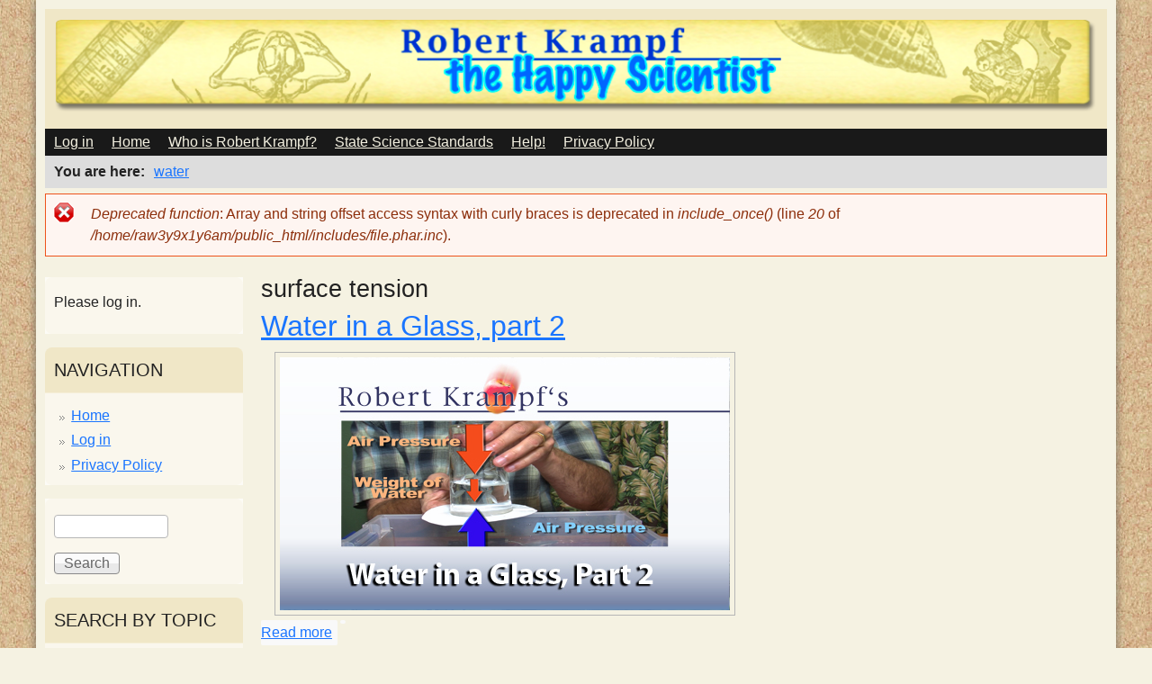

--- FILE ---
content_type: text/html; charset=utf-8
request_url: https://www.thehappyscientist.com/chemical-science/surface-tension?page=1
body_size: 6106
content:
<!DOCTYPE html>
<!--[if lt IE 7]><html class="lt-ie9 lt-ie8 lt-ie7" lang="en" dir="ltr"><![endif]-->
<!--[if IE 7]><html class="lt-ie9 lt-ie8" lang="en" dir="ltr"><![endif]-->
<!--[if IE 8]><html class="lt-ie9" lang="en" dir="ltr"><![endif]-->
<!--[if gt IE 8]><!--><html lang="en" dir="ltr" prefix="content: http://purl.org/rss/1.0/modules/content/ dc: http://purl.org/dc/terms/ foaf: http://xmlns.com/foaf/0.1/ og: http://ogp.me/ns# rdfs: http://www.w3.org/2000/01/rdf-schema# sioc: http://rdfs.org/sioc/ns# sioct: http://rdfs.org/sioc/types# skos: http://www.w3.org/2004/02/skos/core# xsd: http://www.w3.org/2001/XMLSchema#"><!--<![endif]-->
<head>
<meta charset="utf-8" />
<link rel="alternate" type="application/rss+xml" title="RSS - surface tension" href="https://www.thehappyscientist.com/taxonomy/term/104/feed" />
<meta about="/chemical-science/surface-tension" typeof="skos:Concept" property="rdfs:label skos:prefLabel" content="surface tension" />
<link rel="shortcut icon" href="https://www.thehappyscientist.com/sites/default/files/Happy.ico" type="image/vnd.microsoft.icon" />
<meta name="viewport" content="width=device-width, initial-scale=1" />
<meta name="MobileOptimized" content="width" />
<meta name="HandheldFriendly" content="true" />
<meta name="apple-mobile-web-app-capable" content="yes" />
<meta name="generator" content="Drupal 7 (https://www.drupal.org)" />
<link rel="canonical" href="https://www.thehappyscientist.com/chemical-science/surface-tension" />
<link rel="shortlink" href="https://www.thehappyscientist.com/taxonomy/term/104" />
<title>surface tension | Page 2 | The Happy Scientist</title>
<style type="text/css" media="all">
@import url("https://www.thehappyscientist.com/modules/system/system.base.css?q728xy");
@import url("https://www.thehappyscientist.com/modules/system/system.menus.css?q728xy");
@import url("https://www.thehappyscientist.com/modules/system/system.messages.css?q728xy");
@import url("https://www.thehappyscientist.com/modules/system/system.theme.css?q728xy");
</style>
<style type="text/css" media="all">
@import url("https://www.thehappyscientist.com/misc/ui/jquery.ui.core.css?q728xy");
@import url("https://www.thehappyscientist.com/misc/ui/jquery.ui.theme.css?q728xy");
@import url("https://www.thehappyscientist.com/misc/ui/jquery.ui.accordion.css?q728xy");
</style>
<style type="text/css" media="all">
@import url("https://www.thehappyscientist.com/modules/aggregator/aggregator.css?q728xy");
@import url("https://www.thehappyscientist.com/modules/book/book.css?q728xy");
@import url("https://www.thehappyscientist.com/modules/comment/comment.css?q728xy");
@import url("https://www.thehappyscientist.com/sites/all/modules/date/date_api/date.css?q728xy");
@import url("https://www.thehappyscientist.com/modules/field/theme/field.css?q728xy");
@import url("https://www.thehappyscientist.com/modules/node/node.css?q728xy");
@import url("https://www.thehappyscientist.com/modules/poll/poll.css?q728xy");
@import url("https://www.thehappyscientist.com/modules/search/search.css?q728xy");
@import url("https://www.thehappyscientist.com/sites/all/modules/ubercart/uc_order/uc_order.css?q728xy");
@import url("https://www.thehappyscientist.com/sites/all/modules/ubercart/uc_product/uc_product.css?q728xy");
@import url("https://www.thehappyscientist.com/sites/all/modules/ubercart/uc_store/uc_store.css?q728xy");
@import url("https://www.thehappyscientist.com/modules/user/user.css?q728xy");
@import url("https://www.thehappyscientist.com/sites/all/modules/views/css/views.css?q728xy");
</style>
<style type="text/css" media="all">
@import url("https://www.thehappyscientist.com/sites/all/modules/ctools/css/ctools.css?q728xy");
@import url("https://www.thehappyscientist.com/modules/taxonomy/taxonomy.css?q728xy");
</style>
<style type="text/css" media="screen">
@import url("https://www.thehappyscientist.com/sites/all/themes/adaptivetheme/at_core/css/at.settings.style.headings.css?q728xy");
@import url("https://www.thehappyscientist.com/sites/all/themes/adaptivetheme/at_core/css/at.layout.css?q728xy");
</style>
<style type="text/css" media="all">
@import url("https://www.thehappyscientist.com/sites/all/themes/adaptivetheme/at_magazine/css/styles.base.css?q728xy");
@import url("https://www.thehappyscientist.com/sites/all/themes/adaptivetheme/at_magazine/css/styles.settings.css?q728xy");
@import url("https://www.thehappyscientist.com/sites/default/files/color/at_magazine-e05efc52/colors.css?q728xy");
@import url("https://www.thehappyscientist.com/sites/all/themes/adaptivetheme/at_magazine/css/styles.custom.css?q728xy");
</style>
<style type="text/css" media="screen">
@import url("https://www.thehappyscientist.com/sites/default/files/adaptivetheme/at_magazine_files/at_magazine.default.layout.css?q728xy");
</style>
<link type="text/css" rel="stylesheet" href="https://www.thehappyscientist.com/sites/default/files/adaptivetheme/at_magazine_files/at_magazine.responsive.layout.css?q728xy" media="only screen" />
<style type="text/css" media="screen">
@import url("https://www.thehappyscientist.com/sites/default/files/adaptivetheme/at_magazine_files/at_magazine.fonts.css?q728xy");
</style>
<link type="text/css" rel="stylesheet" href="https://www.thehappyscientist.com/sites/all/themes/adaptivetheme/at_magazine/css/responsive.custom.css?q728xy" media="only screen" />
<link type="text/css" rel="stylesheet" href="https://www.thehappyscientist.com/sites/all/themes/adaptivetheme/at_magazine/css/responsive.smalltouch.portrait.css?q728xy" media="only screen and (max-width:320px)" />
<link type="text/css" rel="stylesheet" href="https://www.thehappyscientist.com/sites/all/themes/adaptivetheme/at_magazine/css/responsive.smalltouch.landscape.css?q728xy" media="only screen and (min-width:321px) and (max-width:580px)" />
<link type="text/css" rel="stylesheet" href="https://www.thehappyscientist.com/sites/all/themes/adaptivetheme/at_magazine/css/responsive.tablet.portrait.css?q728xy" media="only screen and (min-width:581px) and (max-width:768px)" />
<link type="text/css" rel="stylesheet" href="https://www.thehappyscientist.com/sites/all/themes/adaptivetheme/at_magazine/css/responsive.tablet.landscape.css?q728xy" media="only screen and (min-width:769px) and (max-width:1024px)" />
<link type="text/css" rel="stylesheet" href="https://www.thehappyscientist.com/sites/all/themes/adaptivetheme/at_magazine/css/responsive.desktop.css?q728xy" media="only screen and (min-width:1025px)" />
<script type="text/javascript" src="https://www.thehappyscientist.com/misc/jquery.js?v=1.4.4"></script>
<script type="text/javascript" src="https://www.thehappyscientist.com/misc/jquery-extend-3.4.0.js?v=1.4.4"></script>
<script type="text/javascript" src="https://www.thehappyscientist.com/misc/jquery.once.js?v=1.2"></script>
<script type="text/javascript" src="https://www.thehappyscientist.com/misc/drupal.js?q728xy"></script>
<script type="text/javascript" src="https://www.thehappyscientist.com/misc/ui/jquery.ui.core.min.js?v=1.8.7"></script>
<script type="text/javascript" src="https://www.thehappyscientist.com/misc/ui/jquery.ui.widget.min.js?v=1.8.7"></script>
<script type="text/javascript" src="https://www.thehappyscientist.com/misc/ui/jquery.ui.accordion.min.js?v=1.8.7"></script>
<script type="text/javascript" src="https://www.thehappyscientist.com/sites/all/modules/jquery_ui_filter/jquery_ui_filter.js?q728xy"></script>
<script type="text/javascript" src="https://www.thehappyscientist.com/sites/all/modules/jquery_ui_filter/accordion/jquery_ui_filter_accordion.js?q728xy"></script>
<script type="text/javascript" src="https://www.thehappyscientist.com/sites/all/themes/adaptivetheme/at_magazine/js/eq.js?q728xy"></script>
<script type="text/javascript" src="https://www.thehappyscientist.com/sites/all/themes/adaptivetheme/at_magazine/js/eq-gp.js?q728xy"></script>
<script type="text/javascript" src="https://www.thehappyscientist.com/sites/all/themes/adaptivetheme/at_core/scripts/scalefix.js?q728xy"></script>
<script type="text/javascript">
<!--//--><![CDATA[//><!--
jQuery.extend(Drupal.settings, {"basePath":"\/","pathPrefix":"","ajaxPageState":{"theme":"at_magazine","theme_token":"jys-w_2ehkDOok3t-O-B6U9ZXonUFzRIfSzpwAoZqxU","js":{"0":1,"misc\/jquery.js":1,"misc\/jquery-extend-3.4.0.js":1,"misc\/jquery.once.js":1,"misc\/drupal.js":1,"misc\/ui\/jquery.ui.core.min.js":1,"misc\/ui\/jquery.ui.widget.min.js":1,"misc\/ui\/jquery.ui.accordion.min.js":1,"sites\/all\/modules\/jquery_ui_filter\/jquery_ui_filter.js":1,"sites\/all\/modules\/jquery_ui_filter\/accordion\/jquery_ui_filter_accordion.js":1,"sites\/all\/themes\/adaptivetheme\/at_magazine\/js\/eq.js":1,"sites\/all\/themes\/adaptivetheme\/at_magazine\/js\/eq-gp.js":1,"sites\/all\/themes\/adaptivetheme\/at_core\/scripts\/scalefix.js":1},"css":{"modules\/system\/system.base.css":1,"modules\/system\/system.menus.css":1,"modules\/system\/system.messages.css":1,"modules\/system\/system.theme.css":1,"misc\/ui\/jquery.ui.core.css":1,"misc\/ui\/jquery.ui.theme.css":1,"misc\/ui\/jquery.ui.accordion.css":1,"modules\/aggregator\/aggregator.css":1,"modules\/book\/book.css":1,"modules\/comment\/comment.css":1,"sites\/all\/modules\/date\/date_api\/date.css":1,"modules\/field\/theme\/field.css":1,"modules\/node\/node.css":1,"modules\/poll\/poll.css":1,"modules\/search\/search.css":1,"sites\/all\/modules\/ubercart\/uc_order\/uc_order.css":1,"sites\/all\/modules\/ubercart\/uc_product\/uc_product.css":1,"sites\/all\/modules\/ubercart\/uc_store\/uc_store.css":1,"modules\/user\/user.css":1,"sites\/all\/modules\/views\/css\/views.css":1,"sites\/all\/modules\/ctools\/css\/ctools.css":1,"modules\/taxonomy\/taxonomy.css":1,"sites\/all\/themes\/adaptivetheme\/at_core\/css\/at.settings.style.headings.css":1,"sites\/all\/themes\/adaptivetheme\/at_core\/css\/at.layout.css":1,"sites\/all\/themes\/adaptivetheme\/at_magazine\/css\/styles.base.css":1,"sites\/all\/themes\/adaptivetheme\/at_magazine\/css\/styles.settings.css":1,"sites\/all\/themes\/adaptivetheme\/at_magazine\/css\/styles.modules.css":1,"sites\/all\/themes\/adaptivetheme\/at_magazine\/color\/colors.css":1,"sites\/all\/themes\/adaptivetheme\/at_magazine\/css\/styles.custom.css":1,"public:\/\/adaptivetheme\/at_magazine_files\/at_magazine.default.layout.css":1,"public:\/\/adaptivetheme\/at_magazine_files\/at_magazine.responsive.layout.css":1,"public:\/\/adaptivetheme\/at_magazine_files\/at_magazine.fonts.css":1,"sites\/all\/themes\/adaptivetheme\/at_magazine\/css\/responsive.custom.css":1,"sites\/all\/themes\/adaptivetheme\/at_magazine\/css\/responsive.smalltouch.portrait.css":1,"sites\/all\/themes\/adaptivetheme\/at_magazine\/css\/responsive.smalltouch.landscape.css":1,"sites\/all\/themes\/adaptivetheme\/at_magazine\/css\/responsive.tablet.portrait.css":1,"sites\/all\/themes\/adaptivetheme\/at_magazine\/css\/responsive.tablet.landscape.css":1,"sites\/all\/themes\/adaptivetheme\/at_magazine\/css\/responsive.desktop.css":1}},"jQueryUiFilter":{"disabled":0,"accordionHeaderTag":"h3","accordionOptions":{"active":0,"animated":"slide","autoHeight":"false","clearStyle":"false","collapsible":"false","event":"click","scrollTo":0,"history":"false"}},"urlIsAjaxTrusted":{"\/search\/node":true,"\/chemical-science\/surface-tension?page=1":true},"adaptivetheme":{"at_magazine":{"layout_settings":{"bigscreen":"three-col-grail","tablet_landscape":"three-col-grail","tablet_portrait":"one-col-vert","smalltouch_landscape":"one-col-stack","smalltouch_portrait":"one-col-stack"},"media_query_settings":{"bigscreen":"only screen and (min-width:1025px)","tablet_landscape":"only screen and (min-width:769px) and (max-width:1024px)","tablet_portrait":"only screen and (min-width:581px) and (max-width:768px)","smalltouch_landscape":"only screen and (min-width:321px) and (max-width:580px)","smalltouch_portrait":"only screen and (max-width:320px)"}}}});
//--><!]]>
</script>
<!--[if lt IE 9]>
<script src="https://www.thehappyscientist.com/sites/all/themes/adaptivetheme/at_core/scripts/html5.js?q728xy"></script>
<![endif]-->
</head>
<body class="html not-front not-logged-in one-sidebar sidebar-first page-taxonomy page-taxonomy-term page-taxonomy-term- page-taxonomy-term-104 site-name-hidden atr-7.x-3.x atv-7.x-3.2 color-scheme-custom at-magazine bb-hs hl-l mb-ad rc-8 bs-l iat-r">
  <div id="skip-link" class="nocontent">
    <a href="#main-content" class="element-invisible element-focusable">Skip to main content</a>
  </div>
    <div id="page" class="page ssc-uc ssw-n ssa-l sss-n btc-uc btw-n bta-l bts-n ntc-n ntw-n nta-l nts-n ctc-n ctw-n cta-l cts-n ptc-n ptw-n pta-l pts-n container">

   <!-- /menu bar top -->

  <header id="header" class="clearfix" role="banner">
          <!-- start: Branding -->
      <div id="branding" class="branding-elements clearfix">
                  <div id="logo">
            <a href="/"><img class="site-logo" typeof="foaf:Image" src="https://www.thehappyscientist.com/sites/default/files/logonew-2.png" alt="The Happy Scientist" /></a>          </div>
                          <!-- start: Site name and Slogan hgroup -->
          <div class="element-invisible h-group" id="name-and-slogan">
                          <h1 class="element-invisible" id="site-name"><a href="/" title="Home page">The Happy Scientist</a></h1>
                                  </div><!-- /end #name-and-slogan -->
              </div><!-- /end #branding -->
        <!-- region: Header -->
      </header>

      <div id="menu-bar-wrapper" class="clearfix">
      <div id="menu-bar" class="nav clearfix"><nav id="block-system-main-menu" class="block block-system block-menu menu-wrapper menu-bar-wrapper clearfix odd first last block-count-1 block-region-menu-bar block-main-menu block-first" role="navigation">
              <h2 class="element-invisible block-title">Main menu</h2>
        
    <ul class="menu clearfix"><li class="first leaf menu-depth-1 menu-item-3085"><a href="https://thehappyscientist.com/?q=user" title="Log in">Log in</a></li><li class="leaf menu-depth-1 menu-item-218"><a href="/">Home</a></li><li class="leaf menu-depth-1 menu-item-457"><a href="/content/who-robert-krampf">Who is Robert Krampf?</a></li><li class="leaf menu-depth-1 menu-item-456"><a href="/content/set-your-state-science-standards">State Science Standards</a></li><li class="leaf menu-depth-1 menu-item-1225"><a href="/help">Help!</a></li><li class="last leaf menu-depth-1 menu-item-3084"><a href="https://thehappyscientist.com/privacy-policy-happy-scientist-website" title="">Privacy Policy</a></li></ul>
</nav>
</div> <!-- /menu bar -->
    </div>
  
  <div id="breadcrumb" class="clearfix"><nav class="breadcrumb-wrapper with-breadcrumb-label clearfix" role="navigation" aria-labelledby="breadcrumb-label"><h2 id="breadcrumb-label" class="breadcrumb-label">You are here</h2><ol id="crumbs" class="clearfix"><li class="crumb crumb-first"><span typeof="v:Breadcrumb"><a rel="v:url"  property="v:title"  href="/chemical-science/water">water</a></span></li></ol></nav></div> <!-- Breadcrumbs -->
  <div id="messages"><div class="messages error"><h2 class="element-invisible">Error message</h2><em class="placeholder">Deprecated function</em>: Array and string offset access syntax with curly braces is deprecated in <em class="placeholder">include_once()</em> (line <em class="placeholder">20</em> of <em class="placeholder">/home/raw3y9x1y6am/public_html/includes/file.phar.inc</em>).</div></div> <!-- /message -->
   <!-- /help -->

   <!-- /secondary-content -->

  
  <div id="columns" class="at-mag-columns"><div class="columns-inner clearfix">
    <div id="content-column"><div class="content-inner">

       <!-- /highlight -->

      
      <section id="main-content">

                  <header class="clearfix">
                                      <h1 id="page-title">surface tension</h1>
                        
                      </header>
        
        <section class="nodes"><article id="article-940" class="node node-rolespecific node-teaser article odd clearfix" about="/content/water-glass-part-2" typeof="sioc:Item foaf:Document" role="article">

  
        <header>
              <h1 class="node-title">
          <a href="/content/water-glass-part-2" rel="bookmark">Water in a Glass, part 2</a>
        </h1>
          </header>
    <span property="dc:title" content="Water in a Glass, part 2" class="rdf-meta element-hidden"></span>
  
  <div class="node-content">
  <div class="field field-name-field-thumbnail field-type-image field-label-hidden view-mode-teaser"><div class="field-items"><figure class="clearfix field-item even"><img typeof="foaf:Image" class="image-style-none" src="https://www.thehappyscientist.com/sites/default/files/159.jpg" width="500" height="281" alt="" /></figure></div></div>  </div>

      <nav class="clearfix"><ul class="links inline"><li class="node-readmore first"><a href="/content/water-glass-part-2" rel="tag" title="Water in a Glass, part 2">Read more<span class="element-invisible"> about Water in a Glass, part 2</span></a></li><li class="comment_forbidden last"></li></ul></nav>
  
  
</article>
<article id="article-931" class="node node-rolespecific node-teaser article even clearfix" about="/content/tricky-bottle" typeof="sioc:Item foaf:Document" role="article">

  
        <header>
              <h1 class="node-title">
          <a href="/content/tricky-bottle" rel="bookmark">Tricky Bottle</a>
        </h1>
          </header>
    <span property="dc:title" content="Tricky Bottle" class="rdf-meta element-hidden"></span>
  
  <div class="node-content">
  <div class="field field-name-field-thumbnail field-type-image field-label-hidden view-mode-teaser"><div class="field-items"><figure class="clearfix field-item even"><img typeof="foaf:Image" class="image-style-none" src="https://www.thehappyscientist.com/sites/default/files/14_0.jpg" width="500" height="280" alt="" /></figure></div></div>  </div>

      <nav class="clearfix"><ul class="links inline"><li class="node-readmore first"><a href="/content/tricky-bottle" rel="tag" title="Tricky Bottle">Read more<span class="element-invisible"> about Tricky Bottle</span></a></li><li class="comment_forbidden last"></li></ul></nav>
  
  
</article>
<article id="article-929" class="node node-rolespecific node-teaser article odd clearfix" about="/content/wonderful-water" typeof="sioc:Item foaf:Document" role="article">

  
        <header>
              <h1 class="node-title">
          <a href="/content/wonderful-water" rel="bookmark">Wonderful Water</a>
        </h1>
          </header>
    <span property="dc:title" content="Wonderful Water" class="rdf-meta element-hidden"></span>
  
  <div class="node-content">
  <div class="field field-name-field-thumbnail field-type-image field-label-hidden view-mode-teaser"><div class="field-items"><figure class="clearfix field-item even"><img typeof="foaf:Image" class="image-style-none" src="https://www.thehappyscientist.com/sites/default/files/97.jpg" width="500" height="281" alt="" /></figure></div></div>  </div>

      <nav class="clearfix"><ul class="links inline"><li class="node-readmore first"><a href="/content/wonderful-water" rel="tag" title="Wonderful Water">Read more<span class="element-invisible"> about Wonderful Water</span></a></li><li class="comment_forbidden last"></li></ul></nav>
  
  
</article>
<article id="article-919" class="node node-rolespecific node-teaser article even clearfix" about="/content/making-butter" typeof="sioc:Item foaf:Document" role="article">

  
        <header>
              <h1 class="node-title">
          <a href="/content/making-butter" rel="bookmark">Making Butter</a>
        </h1>
          </header>
    <span property="dc:title" content="Making Butter" class="rdf-meta element-hidden"></span>
  
  <div class="node-content">
  <div class="field field-name-field-thumbnail field-type-image field-label-hidden view-mode-teaser"><div class="field-items"><figure class="clearfix field-item even"><img typeof="foaf:Image" class="image-style-none" src="https://www.thehappyscientist.com/sites/default/files/63.jpg" width="500" height="281" alt="" /></figure></div></div><div class="field field-name-body field-type-text-with-summary field-label-hidden view-mode-teaser"><div class="field-items"><div class="field-item even" property="content:encoded"><p>If you have never made your own butter, you REALLY need to try this.  It is easy to do, and very tasty.  Be sure to have some fresh bread handy, because you are going to want it.</p>
<iframe width="800" height="450" src="https://www.youtube.com/embed/omi6hZtTWIk" frameborder="0" allow="accelerometer; autoplay; encrypted-media; gyroscope; picture-in-picture" allowfullscreen=""></iframe></div></div></div>  </div>

      <nav class="clearfix"><ul class="links inline"><li class="node-readmore first"><a href="/content/making-butter" rel="tag" title="Making Butter">Read more<span class="element-invisible"> about Making Butter</span></a></li><li class="comment_forbidden last"></li></ul></nav>
  
  
</article>
<article id="article-896" class="node node-rolespecific node-teaser article odd clearfix" about="/content/chemistry-hard-water" typeof="sioc:Item foaf:Document" role="article">

  
        <header>
              <h1 class="node-title">
          <a href="/content/chemistry-hard-water" rel="bookmark">The Chemistry of Hard Water</a>
        </h1>
          </header>
    <span property="dc:title" content="The Chemistry of Hard Water" class="rdf-meta element-hidden"></span>
  
  <div class="node-content">
  <div class="field field-name-field-thumbnail field-type-image field-label-hidden view-mode-teaser"><div class="field-items"><figure class="clearfix field-item even"><img typeof="foaf:Image" class="image-style-none" src="https://www.thehappyscientist.com/sites/default/files/hardwater.jpg" width="802" height="450" alt="" /></figure></div></div>  </div>

      <nav class="clearfix"><ul class="links inline"><li class="node-readmore first"><a href="/content/chemistry-hard-water" rel="tag" title="The Chemistry of Hard Water">Read more<span class="element-invisible"> about The Chemistry of Hard Water</span></a></li><li class="comment_forbidden last"></li></ul></nav>
  
  
</article>
<article id="article-273" class="node node-rolespecific node-teaser article even clearfix" about="/content/why-we-use-soap" typeof="sioc:Item foaf:Document" role="article">

  
        <header>
              <h1 class="node-title">
          <a href="/content/why-we-use-soap" rel="bookmark">Why We Use Soap</a>
        </h1>
          </header>
    <span property="dc:title" content="Why We Use Soap" class="rdf-meta element-hidden"></span>
  
  <div class="node-content">
  <div class="field field-name-body field-type-text-with-summary field-label-hidden view-mode-teaser"><div class="field-items"><div class="field-item even" property="content:encoded"><p>Today I spent some time rebuilding a transformer for my Tesla coil.  I got the idea for this experiment as I was cleaning up, trying to get the tar and grease off of my hands.  Have you ever wondered why we use soap when we wash things?  What is so special about soap?  </p>
<p>To find out, you will need:</p>
</div></div></div>  </div>

      <nav class="clearfix"><ul class="links inline"><li class="node-readmore first last"><a href="/content/why-we-use-soap" rel="tag" title="Why We Use Soap">Read more<span class="element-invisible"> about Why We Use Soap</span></a></li></ul></nav>
  
  
</article>
<article id="article-265" class="node node-rolespecific node-teaser article odd clearfix" about="/content/clean-trick" typeof="sioc:Item foaf:Document" role="article">

  
        <header>
              <h1 class="node-title">
          <a href="/content/clean-trick" rel="bookmark">A Clean Trick</a>
        </h1>
          </header>
    <span property="dc:title" content="A Clean Trick" class="rdf-meta element-hidden"></span>
  
  <div class="node-content">
  <div class="field field-name-body field-type-text-with-summary field-label-hidden view-mode-teaser"><div class="field-items"><div class="field-item even" property="content:encoded"><p>In the <a href="/content/scaring-pepper">Scaring Pepper</a> and <a href="/content/boat-full-holes">A Boat Full of Holes</a> videos, we saw that a drop of soap can do interesting things.  This time, we will use a tiny bit of soap for another fun, science challenge.</p>
</div></div></div>  </div>

      <nav class="clearfix"><ul class="links inline"><li class="node-readmore first"><a href="/content/clean-trick" rel="tag" title="A Clean Trick">Read more<span class="element-invisible"> about A Clean Trick</span></a></li><li class="comment_forbidden last"></li></ul></nav>
  
  
</article>
<article id="article-264" class="node node-rolespecific node-teaser article even clearfix" about="/content/sticky-water" typeof="sioc:Item foaf:Document" role="article">

  
        <header>
              <h1 class="node-title">
          <a href="/content/sticky-water" rel="bookmark">Sticky Water</a>
        </h1>
          </header>
    <span property="dc:title" content="Sticky Water" class="rdf-meta element-hidden"></span>
  
  <div class="node-content">
  <div class="field field-name-body field-type-text-with-summary field-label-hidden view-mode-teaser"><div class="field-items"><div class="field-item even" property="content:encoded"><p>This experiment recreates one of my other experiments (The Tricky Bottle) in order to explore the way that water molecules stick to each other.</p>
</div></div></div>  </div>

      <nav class="clearfix"><ul class="links inline"><li class="node-readmore first last"><a href="/content/sticky-water" rel="tag" title="Sticky Water">Read more<span class="element-invisible"> about Sticky Water</span></a></li></ul></nav>
  
  
</article>
<article id="article-183" class="node node-rolespecific node-teaser article odd clearfix" about="/content/chromatography" typeof="sioc:Item foaf:Document" role="article">

  
        <header>
              <h1 class="node-title">
          <a href="/content/chromatography" rel="bookmark">Chromatography</a>
        </h1>
          </header>
    <span property="dc:title" content="Chromatography" class="rdf-meta element-hidden"></span>
  
  <div class="node-content">
  <div class="field field-name-field-thumbnail field-type-image field-label-hidden view-mode-teaser"><div class="field-items"><figure class="clearfix field-item even"><img typeof="foaf:Image" class="image-style-none" src="https://www.thehappyscientist.com/sites/default/files/80.jpg" width="500" height="281" alt="" /></figure></div></div>  </div>

      <nav class="clearfix"><ul class="links inline"><li class="node-readmore first"><a href="/content/chromatography" rel="tag" title="Chromatography">Read more<span class="element-invisible"> about Chromatography</span></a></li><li class="comment_forbidden last"></li></ul></nav>
  
  
</article>
<article id="article-162" class="node node-rolespecific node-teaser article even clearfix" about="/content/water-string" typeof="sioc:Item foaf:Document" role="article">

  
        <header>
              <h1 class="node-title">
          <a href="/content/water-string" rel="bookmark">Water on a String</a>
        </h1>
          </header>
    <span property="dc:title" content="Water on a String" class="rdf-meta element-hidden"></span>
  
  <div class="node-content">
  <div class="field field-name-field-thumbnail field-type-image field-label-hidden view-mode-teaser"><div class="field-items"><figure class="clearfix field-item even"><img typeof="foaf:Image" class="image-style-none" src="https://www.thehappyscientist.com/sites/default/files/WaterOnString.jpg" width="600" height="400" alt="" /></figure></div></div>  </div>

      <nav class="clearfix"><ul class="links inline"><li class="node-readmore first"><a href="/content/water-string" rel="tag" title="Water on a String">Read more<span class="element-invisible"> about Water on a String</span></a></li><li class="comment_forbidden last"></li></ul></nav>
  
  
</article>
</section><h2 class="element-invisible">Pages</h2><div class="item-list item-list-pager"><ul class="pager"><li class="pager-first even first"><a title="Go to first page" href="/chemical-science/surface-tension">« first</a></li><li class="pager-previous odd"><a title="Go to previous page" href="/chemical-science/surface-tension">‹ previous</a></li><li class="pager-item even"><a title="Go to page 1" href="/chemical-science/surface-tension">1</a></li><li class="pager-current odd">2</li><li class="pager-item even"><a title="Go to page 3" href="/chemical-science/surface-tension?page=2">3</a></li><li class="pager-next odd"><a title="Go to next page" href="/chemical-science/surface-tension?page=2">next ›</a></li><li class="pager-last even last"><a title="Go to last page" href="/chemical-science/surface-tension?page=2">last »</a></li></ul></div> <!-- /content -->

      </section> <!-- /main-content -->

       <!-- /content-aside -->

    </div></div> <!-- /content-column -->

    <div class="region region-sidebar-first sidebar"><div class="region-inner clearfix"><div id="block-block-7" class="block block-block no-title odd first block-count-3 block-region-sidebar-first block-7 block-first">
  <div class="block-inner clearfix">
                <div class="block-content content no-title">
      <div class="block-content-inner clearfix">
        <p>Please log in.</p>
      </div>
    </div>
  </div>
</div>
<nav id="block-system-navigation" class="block block-system block-menu even block-count-4 block-region-sidebar-first block-navigation" role="navigation">
  <div class="block-inner clearfix">
    
          <h2 class="block-title">Navigation</h2>
    
    <div class="block-content content">
      <div class="block-content-inner clearfix">
        <ul class="menu clearfix"><li class="first leaf menu-depth-1 menu-item-453"><a href="/" title="">Home</a></li><li class="leaf menu-depth-1 menu-item-3086"><a href="https://thehappyscientist.com/?q=user" title="">Log in</a></li><li class="last leaf menu-depth-1 menu-item-2931"><a href="/privacy-policy-happy-scientist-website" title="Privacy Policy for The Happy Scientist">Privacy Policy</a></li></ul>      </div>
    </div>

      </div>
</nav>
<div id="block-search-form" class="block block-search no-title odd block-count-5 block-region-sidebar-first block-form" role="search">
  <div class="block-inner clearfix">
                <div class="block-content content no-title">
      <div class="block-content-inner clearfix">
        <form action="/chemical-science/surface-tension?page=1" method="post" id="search-block-form" accept-charset="UTF-8"><div><div class="container-inline">
      <h2 class="element-invisible">Search form</h2>
    <div class="form-item form-type-textfield form-item-search-block-form">
  <label class="element-invisible" for="edit-search-block-form--2">Search </label>
 <input title="Enter the terms you wish to search for." type="search" id="edit-search-block-form--2" name="search_block_form" value="" size="15" maxlength="128" class="form-text" />
</div>
<div class="form-actions form-wrapper" id="edit-actions"><input type="submit" id="edit-submit" name="op" value="Search" class="form-submit" /></div><input type="hidden" name="form_build_id" value="form-IMRZxIi_xRojdUvzq94S6KgJ71neSKeYk5P5t6_q_gI" />
<input type="hidden" name="form_id" value="search_block_form" />
</div>
</div></form>      </div>
    </div>
  </div>
</div>
<section id="block-block-2" class="block block-block even block-count-6 block-region-sidebar-first block-2">
  <div class="block-inner clearfix">
              <h2 class="block-title">Search by Topic</h2>
            <div class="block-content content">
      <div class="block-content-inner clearfix">
        <h3><a href="/how-find-resources-you-want">Search Better</a></h3>
<hr /><ul><li><a href="/life-science-content">Life Science</a></li>
<li><a href="/earth-science-content">Earth Science</a></li>
<li><a href="/chemical-science-content">Chemical Science</a></li>
<li><a href="/space-science-content">Space Science</a></li>
<li><a href="/physical-science-content">Physical Science</a></li>
<li><a href="/basic-science-content">Process of Science</a></li>
</ul><hr />      </div>
    </div>
  </div>
</section>
<nav id="block-book-navigation" class="block block-book odd last block-count-7 block-region-sidebar-first block-navigation" role="navigation">
  <div class="block-inner clearfix">
    
          <h2 class="block-title">Learnalong</h2>
    
    <div class="block-content content">
      <div class="block-content-inner clearfix">
          <div id="book-block-menu-1738" class="book-block-menu">
    <ul class="menu clearfix"><li class="first last leaf menu-depth-1 menu-item-2676"><a href="/content/introduction-learnalong">Introduction to Learnalong</a></li></ul>  </div>
  <div id="book-block-menu-1746" class="book-block-menu">
    <ul class="menu clearfix"><li class="first last collapsed menu-depth-1 menu-item-2662"><a href="/content/basic-concepts-science">Basic Concepts in Science</a></li></ul>  </div>
  <div id="book-block-menu-1636" class="book-block-menu">
    <ul class="menu clearfix"><li class="first last collapsed menu-depth-1 menu-item-2586"><a href="/content/minerals">Minerals</a></li></ul>  </div>
  <div id="book-block-menu-1798" class="book-block-menu">
    <ul class="menu clearfix"><li class="first last collapsed menu-depth-1 menu-item-2620"><a href="/content/rocks">Rocks</a></li></ul>  </div>
  <div id="book-block-menu-1804" class="book-block-menu">
    <ul class="menu clearfix"><li class="first last collapsed menu-depth-1 menu-item-2653"><a href="/content/microscope">Microscope</a></li></ul>  </div>
      </div>
    </div>

      </div>
</nav>
</div></div>    
  </div></div> <!-- /columns -->

   <!-- /tertiary-content -->

  
  
  

      <footer id="footer"><div id="footer-inner" class="clearfix">

      
      <div class="region region-footer"><div class="region-inner clearfix"><div id="block-block-20" class="block block-block no-title odd first block-count-8 block-region-footer block-20 block-first">
  <div class="block-inner clearfix">
                <div class="block-content content no-title">
      <div class="block-content-inner clearfix">
        <p></p><center>© Copyright 2019 Robert Krampf   - - -     <a href="http://thehappyscientist.com">http://thehappyscientist.com</a>  </center>
      </div>
    </div>
  </div>
</div>
<div id="block-system-powered-by" class="block block-system no-title even last block-count-9 block-region-footer block-powered-by" role="complementary">
  <div class="block-inner clearfix">
                <div class="block-content content no-title">
      <div class="block-content-inner clearfix">
        <span>Powered by <a href="https://www.drupal.org">Drupal</a></span>      </div>
    </div>
  </div>
</div>
</div></div> <!-- /footer region -->

      <a href="/taxonomy/term/104/feed" class="feed-icon" title="Subscribe to RSS - surface tension"><img typeof="foaf:Image" class="image-style-none" src="https://www.thehappyscientist.com/misc/feed.png" width="16" height="16" alt="Subscribe to RSS - surface tension" /></a> <!-- /feed icons -->

    </div></footer> <!-- /footer/footer-inner -->
  
</div> <!-- /page -->
  <script type="text/javascript">
<!--//--><![CDATA[//><!--
Drupal.jQueryUiFilter.globalOptions('accordion');
//--><!]]>
</script>
</body>
<script>'undefined'=== typeof _trfq || (window._trfq = []);'undefined'=== typeof _trfd && (window._trfd=[]),_trfd.push({'tccl.baseHost':'secureserver.net'},{'ap':'cpsh-oh'},{'server':'p3plzcpnl491156'},{'dcenter':'p3'},{'cp_id':'6223815'},{'cp_cache':''},{'cp_cl':'8'}) // Monitoring performance to make your website faster. If you want to opt-out, please contact web hosting support.</script><script src='https://img1.wsimg.com/traffic-assets/js/tccl.min.js'></script></html>


--- FILE ---
content_type: text/css
request_url: https://www.thehappyscientist.com/sites/default/files/adaptivetheme/at_magazine_files/at_magazine.default.layout.css?q728xy
body_size: 201
content:
/* Gutters are not currently overridden in theme settings, but may be in theme CSS */
/* bigscreen three_col_grail */
.container {width:100%;max-width:1200px}
#content-column,.content-column,div.sidebar {float: left; clear: none}
.two-sidebars .content-inner {margin-left: 20%; margin-right: 25%}
.sidebar-first .content-inner {margin-left: 20%; margin-right: 0}
.sidebar-second .content-inner {margin-right: 25%; margin-left: 0}
.region-sidebar-first {width: 20%; margin-left: -100%}
.region-sidebar-second {width: 25%; margin-left: -25%}
.at-panel .region {display:inline;float:left}.three-25-25-50 > .region,.three-50-25-25 > .region,.three-25-50-25 > .region,.three-inset-right > .region-three-inset-right-sidebar,.three-inset-left > .region-three-inset-left-sidebar {width:25%}.three-25-25-50 > div.region-three-25-25-50-third,.three-50-25-25 > div.region-three-50-25-25-first,.three-25-50-25 > div.region-three-25-50-25-second,.two-50 > .region,.two-brick > .panel-row > .region,.five-5x20 > .row-1 > .region,.six-6x16 > .panel-row > .region {width:50%}.three-3x33 > .region,.three-inset-right > .inset-wrapper > div.region-three-inset-right-inset,.three-inset-left > .inset-wrapper > div.region-three-inset-left-inset,.two-66-33 > .region-two-66-33-second,.two-33-66 > .region-two-33-66-first,.five-5x20 > .row-2 > .region {width:33.333333%}.three-inset-right > .inset-wrapper {width:75%;float:left}.three-inset-right > .inset-wrapper > div.region-three-inset-right-middle,.three-inset-left > .inset-wrapper > div.region-three-inset-left-middle,.two-66-33 > .region-two-66-33-first,.two-33-66 > .region-two-33-66-second {width:66.666666%}.three-inset-right > .inset-wrapper > .region,.three-inset-left > .inset-wrapper > .region {width:100%}.three-inset-left > .region-three-inset-left-sidebar,.three-inset-left > .inset-wrapper,.three-inset-left > .inset-wrapper > .region-three-inset-left-middle {float:right}.three-inset-left > .inset-wrapper {width:75%}.two-brick > .panel-row {float:none}.five-5x20 > .row-1 {width:40%}.five-5x20 > .row-2 {width:60%}.five-5x20 > .panel-row {float:left}.four-4x25 > .panel-row > .region,.four-4x25 > .panel-row {width:50%;float:left}.six-6x16 > .panel-row {width:33.333333%;float:left}


--- FILE ---
content_type: text/css
request_url: https://www.thehappyscientist.com/sites/default/files/color/at_magazine-e05efc52/colors.css?q728xy
body_size: 1471
content:
/* AT Magazine Colors
 * NOTICE: This is a commercial Drupal theme. Elements of this theme including this field
 * are licensed under a standard commercial license which does not permit redistribution.
 */

body {
  color: #222222;
  background-color: #f5f2e2;
}

div#page {
  background-color: #f5f2e2;
}

/* HTML elements */
fieldset legend,
.form-item label {
  color: #666666;
}

blockquote {
  background: #dddddd;
}

/* Links */
a:link,
a:visited,
a:active,
a.active {
  color: #1273c6;
}
a:hover,
a:focus {
  color: #222222;
}

/* Tables */
tr.even {
  background: #f5f2e2;
}

/* Header */
#header {
  background: #f0e7c7;
  color: #404040;
}

#site-slogan,
#site-name a,
.region-header #block-user-login label {
  #191919;
}

.nav li a:link,
.nav li a:hover,
.nav li a:focus,
.nav li a:visited,
.nav li a:active,
.nav li a.active,
.nav li a:visited:hover {
  color: #f5f2e2;
}

.nav ul li a:hover,
.nav ul li a:focus,
.nav ul li a.active,
.nav ul li a.active-trail {
  background: #3f3f3f;
}

/* Form */
input.form-text,
textarea {
  border-color: #b6b6b6;
}

/* Book nav */
.book-navigation ul.menu,
.book-navigation .page-links {
  border-color: #b6b6b6;
}

.region-menu-bar-top .block-inner,
#menu-bar .block {
  background: #3f3f3f;
}

#menu-bar,
#menu-bar .block-first {
  background: #191919;
}

.region-menu-bar-top .block-inner {
  border-bottom: 1px solid #dddddd;
}


/* Footer */
#footer {
  background: #050505; /* fallback for browsers that don't support CSS gradients */
  background-image: -webkit-gradient(linear, 0% 0%, 0% 100%, from(#050505), to(#262626));
  background-image: -moz-linear-gradient(-90deg, #050505, #262626);
  -ms-filter: "progid:DXImageTransform.Microsoft.gradient(GradientType=0,startColorstr='#050505', endColorstr='#262626')";
  filter: progid:DXImageTransform.Microsoft.gradient(enabled='true',startColorstr=#050505,endColorstr=#262626,GradientType=0);
}

#footer,
#footer a {
  color: #f5f2e2;
}

#footer #block-node-recent {
  color: #f5f2e2;
}

#footer #block-node-recent a {
  color: #1273c6;
}

/* Secondary and Tertiary regions */
.region-secondary-content .block,
.region-tertiary-content .block {
}

/* Sidebar */
.sidebar {
  background: #f5f2e2;
}

/* Breadcrumb */
#breadcrumb {
  background: #dddddd;
}

/* Blocks */
.block-inner {
  background: transparent;
}

.block-title {
  color: #222222;
  border-bottom: 1px solid #dddddd;
}

#bipanel .block-inner,
.region-highlighted .block-inner,
.sidebar .block-content,
.block-title {
  background: #f0e7c7;
}

#tripanel,
.region-secondary-content .block-content {
  /* background: #dddddd; */
}

.region-secondary-content .block-title {
  border-top: 1px solid #dddddd;
}

#block-system-main .block-inner {
  background: #f5f2e2;
  border: 0;
}

.block .article,
.block .article-sticky {
  background: transparent;
}

/* Region blocks */
.block-menu a,
.block .item-list a {
  color: #3188d1;
}

/* Poll */
.poll .bar {
  background-color: #fefefe;
  border: 0;
}

.poll .bar .foreground {
  background-color: #dddddd;
}

/* Articles */
.article {
  background: #f5f2e2;
}

.article h2 {
  border-bottom: solid 1px #b6b6b6;
}

.article h2 a:hover {
  color: #dddddd;
}

.article-sticky h2 {
  border-bottom: solid 1px #f5f2e2;
}

.article .submitted {
}

.article-teaser.article-sticky {
  background: #fefefe;
}

/* Fields */
.field-type-image img {
  border: 1px solid #b6b6b6;
}

/* Comments */
.comment {
  background: #f5f2e2;
}

.comment footer {
  color: #666666;
}

#comments .odd {
  background: #fefefe;
}

/* Aggregator */
#aggregator .feed-source {
  background-color: #f5f2e2;
  border: 1px solid #f5f2e2;
}

/* Forum */
#forum td.container {
  background: #e0e0d8;
}
#forum thead,
#forum tbody {
  border: none;
}

/* Profile */
#profile .profile {
  border: 1px solid #b6b6b6;
}

/* Administer */
div.admin-panel {
  background: #e0e0d8;
}
div.admin-panel h3 {
  background: #b6b6b6;
  color: #f5f2e2;
}

/* Pager */
div.item-list ul.pager li {
  border: 1px solid #b6b6b6;
}
div.item-list ul.pager li:hover,
div.item-list ul.pager li:focus {
  color: #3087d1;
}
div.item-list ul.pager li.pager-current {
  background: #b6b6b6;
  color: #f5f2e2;
}

/* Local task tabs */
ul.primary li a {
  background: #f5f2e2;
  border: solid 1px #b6b6b6;
  font-weight: 700;
}

ul.primary li a:hover {
  background: #f5f2e2;
  border: solid 1px #b6b6b6;
}

ul.primary li a.active,
ul.primary li.active a {
  border: solid 1px #b6b6b6;
  background: #eaeaea;
  color: #222222;
}

ul.primary li a.active:hover,
ul.primary li a.active:focus {
  border: solid 1px #dddddd;
  background: #b6b6b6;
  color: #222222;
}

ul.secondary li {
  border-right: 0;
  line-height: 2em;
  margin: 0 0 0.5em;
  padding: 0 1em 0 0;
}

/* Superfish Skin */
.sf-menu.sf-style-none li,
.sf-navbar.sf-style-none {
  background: transparent;
}
.sf-menu.sf-style-none li li {
  background: #3f3f3f;
}
.sf-menu.sf-style-none li li li {
  background: #3f3f3f;
}

.sf-menu.sf-style-none li:hover,
.sf-menu.sf-style-none li.sfHover,
.sf-menu.sf-style-none li.active a,
.sf-menu.sf-style-none a:focus,
.sf-menu.sf-style-none a:hover,
.sf-menu.sf-style-none a:active,
.sf-navbar.sf-style-none li li {
  background: #3f3f3f;
}
.sf-navbar.sf-style-none li ul li ul {
  background-color: transparent;
}

/* .sf-horizontal */
.sf-menu.sf-horizontal a {
  border: 0 !important;
  color: #f5f2e2 !important;
}
.sf-menu.sf-horizontal a:hover,
.sf-menu.sf-horizontal a:focus,
.sf-menu.sf-horizontal a:visited:hover {
  background: #dbdbd4;
  color: #000000 !important;
}

/* .sf-navbar */
.sf-navbar.sf-style-none li ul {
  background-color: transparent !important;
  width: 100%;
}
.sf-navbar > li > ul > li {
  border-bottom: 1px solid #e0e0d8;
}

/* .sf-vertical */
.sf-menu.sf-vertical a {
  border: 0;
  color: #1273c6;
  background: #f0e7c7;
  height: 2.25em;
  line-height: 2.25em;
  padding: 0 10px;
  border-bottom: 1px solid #e0e0d8;
}

.sf-menu.sf-vertical > li.last a {
  border-bottom: 0;
}
.sf-menu.sf-vertical li.sf-depth-2.menuparent a,
.sf-menu.sf-vertical li.sf-depth-3.menuparent a,
.sf-menu.sf-vertical li.sf-depth-4.menuparent a {
  border-bottom: 1px solid #dbdbd4;
}
.sf-menu.sf-vertical a:hover,
.sf-menu.sf-vertical a:focus,
.sf-menu.sf-vertical a:visited:hover {
  background: #dbdbd4;
}
.sf-menu.sf-vertical ul {
  border: 1px solid #e0e0d8;
  border-bottom: 0;
  background: #f0e7c7;
}

/* Calendar styles */
.calendar-calendar div.date-nav {
  background-color: transparent;
  color: #3087d1;
}
.calendar-calendar div.date-nav a,
.calendar-calendar div.date-nav h3 {
  color: #1273c6;
}
.calendar-calendar td {
  color: #181818;
}
.calendar-calendar th {
  color: #3087d1;
  border: 1px solid #b6b6b6;
}
.calendar-calendar th.days {
  background-color: #f5f2e2;
  color: #3087d1;
}
.calendar-calendar tr td.today,
.calendar-calendar tr.odd td.today,
.calendar-calendar tr.even td.today {
  background-color: #fefefe;
}
.calendar-calendar td.calendar-agenda-hour,
.calendar-calendar td.calendar-agenda-items,
.calendar-calendar td.calendar-agenda-hour {
  border-color: #b6b6b6;
}
.view-content .calendar-calendar ul.inline li {
  border: 1px solid #b6b6b6;
}

/* Quicktabs */
.quicktabs-style-nostyle ul.quicktabs-tabs li a {
  border-bottom: 3px solid #b6b6b6;
  text-decoration: none;
}
.quicktabs-style-nostyle ul.quicktabs-tabs li a:hover,
.quicktabs-style-nostyle ul.quicktabs-tabs li a:focus,
.quicktabs-style-nostyle ul.quicktabs-tabs li.active a {
  border-bottom: 3px solid #dddddd;
}


--- FILE ---
content_type: text/css
request_url: https://www.thehappyscientist.com/sites/all/themes/adaptivetheme/at_magazine/css/styles.custom.css?q728xy
body_size: 801
content:
/** 
 * Use this file to provide overrides to the main styles. This file always loads last
 * so you can override anything in the other style-sheets.
 * 
 * Usage
 * 1: Uncomment this file in the themes info file.
 * 2: Clear the sites cache. See /admin/config/development/performance
 * 3: Add you styles!
 */
 


/* body backgrounds */

 body   { 
 background-image: url(images/body-bg.png); 
background-repeat: repeat; 
background-attachment: fixed; 
}

.clearfloat { clear:both }

/* List classes */

ol.morespace li { margin: 13px 0px; }

ul.morespace li { margin: 13px 0px; }

ul.frame li { 
border-bottom: 2 px;
}


.leftpic {
		float:left;
		margin-top: 5px;
		margin-bottom: 10px;
		margin-right: 15px;
	}
.rightpic {
		float:right;
		margin-top: 1.0em;
		margin-left: 15px;
		}
		
.blockquestion {
font-size: small;
}

.bodyquestion {
display: block;
font-size: 1.17em;
margin-before: 1em;
margin-after: 1em;
margin-start: 0;
margin-end: 0;
font-weight: bold; }

.rightcol {
float:right;
padding-right: 100px;
}

.rightcol1 {
padding-left: 10px;
}

.rightcol2 {
float:right;
padding-right: 70px;
}

.leftcol {

padding-left: 100px;
}

.trek { 
		width:250px; 
		border:solid #CCCC66; 
		padding:3px;
		float:right;
		margin-left: 15px;
}

.spbox { 
		 
		border:solid #00cc00; 
		padding:3px;
		margin: 1em;
		background-color: #d8ffcc;
		a:hover: red
}

.topic {
  font-size: 1.2em;
  line-height: 1.5em;
  font-weight: bold;
}
.topic1 {
  font-size: 1.2em;
  line-height: 1.5em;
 
}
.fix-width-10 {
width: 10%;
}
.fix-width-20 {
width: 20%;
}
.fix-width-30 {
width: 30%;
}
.fix-width-40 {
width: 40%;
}
.fix-width-50 {
width: 50%;
}

/* Views Tables */

tr.tblbox {
   border: 1px solid gray;
   border-collapse: collapse;
   padding: 10px;
   }

/* Links */

/* unvisited link */
a:link {
    color: #1a75ff;
    text-decoration: underline;
}

/* visited link */
a:visited {
    color: #6666ff;
}

/* mouse over link */
a:hover {
    color: red;
}

/* selected link */
a:active {
    color: blue;
}



/*
 * modules/book/book.css
 */

/*
 * add previous and next tags
 */
.page-previous:before {
content: "Previous page: ";
}

.page-next:before {
content: "Next page: "
}

.book-navigation .menu {
  border-top: 1px solid #000000;
  padding: 1em 0 0 3em; /* LTR */
}
.book-navigation .page-links {
  border-top: 1px solid #000000;
  border-bottom: 1px solid #000000;
  text-align: center;
  padding: 0.5em;
}
.book-navigation .page-previous {
  text-align: left;
  width: 42%;
  display: block;
  float: left; /* LTR */
}
.book-navigation .page-up {
  margin: 0 5%;
  width: 4%;
  display: block;
  float: left; /* LTR */
}
.book-navigation .page-next {
  text-align: right;
  width: 42%;
  display: block;
  float: right;
}

/*
 * eliminate child page list
 */
.book-navigation li {
display: none
}

#book-outline {
  min-width: 56em;
}
.book-outline-form .form-item {
  margin-top: 0;
  margin-bottom: 0;
}
html.js #edit-book-pick-book {
  display: none;
}
.form-item-book-bid .description {
  clear: both;
}
#book-admin-edit select {
  margin-right: 24px;
}
#book-admin-edit select.progress-disabled {
  margin-right: 0;
}
#book-admin-edit tr.ajax-new-content {
  background-color: #ffd;
}
#book-admin-edit .form-item {
  float: left;
}

.elementborder {
border: 4px solid green;
padding: 15px;
margin-bottom: 25px;
}

--- FILE ---
content_type: text/css
request_url: https://www.thehappyscientist.com/sites/all/themes/adaptivetheme/at_magazine/css/responsive.smalltouch.portrait.css?q728xy
body_size: 585
content:
/*
 *   Important Information about this CSS File
 *
 * - Do not delete or rename this file, if you do not use it leave it blank (delete
 *   everything) and the file will be skipped when you enable Production Mode in
 *   the Global theme settings.
 *
 * - Read the _README file in this directory, it contains useful help and other information.
 */

/* Increase the default font size on small touch devices */
body {
  font-size: 100%;
}
header#header div#branding {
  float: none;
  margin: auto;
  text-align: center;
}
header#header div.region-header {
  display: table;
  float: none;
  margin: 15px auto 0;
  text-align: center;
  width: auto;
}
header#header div.region-header .block {
  clear: both;
  display: block;
  margin: auto;
  padding: 0 0 10px !important;
  text-align: left;
  width: auto;
}
header#header div.region-header .block-inner {
  margin: 0 20px;
}
header#header div#logo,
header#header h1#site-name,
header#header h2#site-slogan {
  float: none;
  margin: 0;
  padding: 0 0 6px;
  text-align: center;
}
header#header div#logo {
  padding-top: 20px;
}
#menu-bar-wrapper,
#menu-bar {
  min-height: 3em;
  height: auto;
}
#menu-bar {
  padding: 0 2px;
}
#menu-bar .block {
  clear: both;
  float: none;
}
#menu-bar .menu-wrapper > ul,
#menu-bar .menu-wrapper > ul > li {
  display: block;
  float: none;
  margin: 0;
  overflow: hidden;
  border-bottom: 1px solid rgba(255,255,255,0.5);
}
#menu-bar .menu-wrapper ul > li > a {
  padding: 6px 10px 8px;
  -moz-border-radius: 0 !important;
  -webkit-border-radius: 0 !important;
  border-radius: 0 !important;
}
.at-mt #menu-bar-wrapper,
.at-mt #menu-bar {
  min-height: 0;
}
.at-mt #menu-bar {
  padding: 0;
}
.at-mt #menu-bar h2 {
  margin-bottom: 0;
  padding: 2px 6px 6px;
}
.at-mt #menu-bar h2 a {
  text-decoration: none;
  background: url(images/mobile-menu-toggle.png) no-repeat 0 center transparent;
  padding: 5px 5px 5px 35px;
}

#menu-bar .block {
  clear: both;
  float: none;
}

.menu-wrapper ul,
.menu-wrapper ul li {
  display: block;
  float: none;
  margin: 0;
  overflow: hidden;
  border-bottom: 1px solid rgba(255,255,255,0.5);
}
.menu-wrapper ul li a {
  padding: 6px 10px 8px;
  -moz-border-radius: 0 !important;
  -webkit-border-radius: 0 !important;
  border-radius: 0 !important;
}
#menu-bar .sf-menu {
  height: auto;
  padding: 2px 0;
}
#menu-bar.sf-menu {
  float: none;
  margin: 0;
  height: auto;
}
#menu-bar .sf-menu ul,
#menu-bar.sf-menu li {
  margin: 0;
  position: relative;
  top: 0;
  display: block;
  float: none;
  clear: both;
  width: 100% !important;
  left: 0 !important;
}
.region-header .block {
  overflow: hidden;
}
.article-title {
  font-size: 1.5em;
}
.region-secondary-content .block-content-inner {
  padding: 0;
}
.region-secondary-content .block-content-inner  img {
  max-width: 280px;
  display: block;
  margin: 10px auto;
}
.region-secondary-content .block-content-inner .views-row {
  max-width: 90%;
  margin: auto;
}
.region-secondary-content .block-content-inner .image-right,
.region-secondary-content .block-content-inner .image-left,
.field-type-image {
  float: none !important;
  display: block !important;
  margin: auto !important;
  text-align: center !important;
}


.flex-caption {
  -moz-box-sizing: border-box;
  box-sizing: border-box;
  background: none repeat scroll 0 0 rgba(0, 0, 0, 0.75);
  bottom: 0;
  font-size: 1em;
  height: auto;
  left: 0;
  padding: 20px;
  position: relative;
  width: 100%;
  z-index: 1000;
}


--- FILE ---
content_type: text/javascript
request_url: https://www.thehappyscientist.com/sites/all/themes/adaptivetheme/at_magazine/js/eq-gp.js?q728xy
body_size: -243
content:
(function ($) {
  Drupal.behaviors.atheadliner_egp = {
    attach: function(context) {
      $('#bipanel .block-inner').equalHeight();
    }
  };
})(jQuery);

--- FILE ---
content_type: text/javascript
request_url: https://www.thehappyscientist.com/sites/all/themes/adaptivetheme/at_magazine/js/eq.js?q728xy
body_size: 91
content:
(function ($) {
  /**
   * In most instances this will be called using the built in theme settings.
   * However, if you want to use this manually you can call this file
   * in the info file and user the ready function e.g.:
   * 
   * This will set sidebars and the main content column all to equal height:
   *  (function ($) {
   *    Drupal.behaviors.adaptivetheme = {
   *      attach: function(context) {
   *        $('#content-column, .sidebar').equalHeight();
   *      }
   *    };
   *  })(jQuery);
   */
  jQuery.fn.equalHeight = function () {
    var height = 0;
    var maxHeight = 0;

    // Store the tallest element's height
    this.each(function () {
      height = jQuery(this).outerHeight();
      maxHeight = (height > maxHeight) ? height : maxHeight;
    });

    // Set element's min-height to tallest element's height
    return this.each(function () {
      var t = jQuery(this);
      var minHeight = maxHeight - (t.outerHeight() - t.height());
      var property = jQuery.browser.msie && jQuery.browser.version < 7 ? 'height' : 'min-height';

      t.css(property, minHeight + 'px');
   });
  };

})(jQuery);